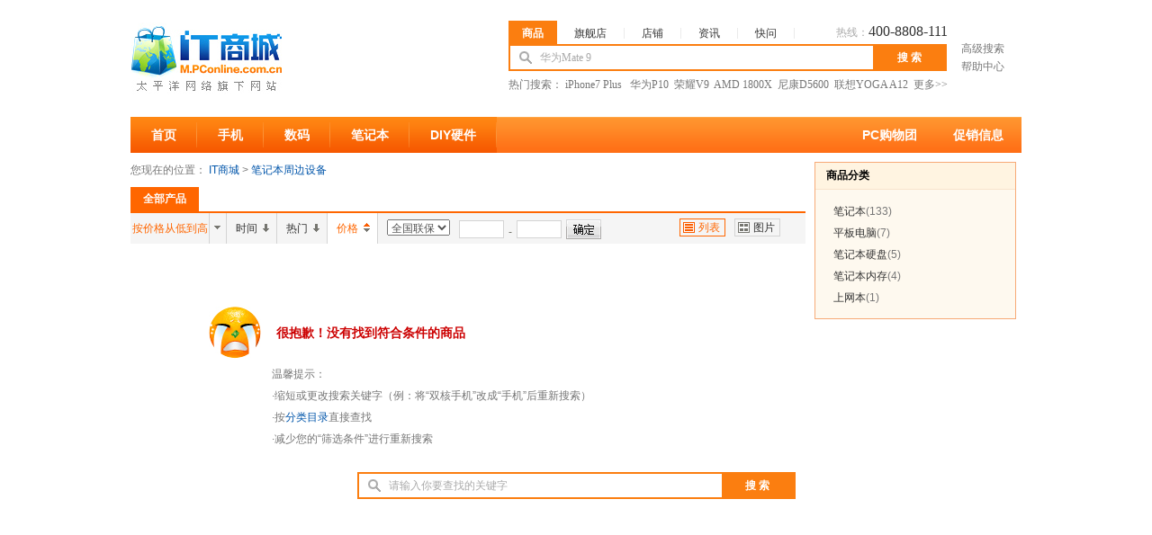

--- FILE ---
content_type: text/html; charset=gbk
request_url: https://m.pconline.com.cn/p2/sid20932_disppic_sortprice-asc.html
body_size: 8440
content:




<!DOCTYPE html PUBLIC "-//W3C//DTD XHTML 1.0 Transitional//EN" "//www.w3.org/TR/xhtml1/DTD/xhtml1-transitional.dtd">
<html xmlns="//www.w3.org/1999/xhtml">
    



    <head><meta content="always" name="referrer"/>
        <title>笔记本周边设备大全_太平洋电脑网IT商城</title>
        <meta http-equiv="Content-Type" content="text/html; charset=gb2312" />
        <meta name="keywords" content="笔记本周边设备报价" />
        <meta name="description" content="" />
        <link rel="stylesheet" type="text/css" href="//js.3conline.com/pconline/2011/itmall/list.css" />
    </head>
    <body class="shopAllProduct mdf1">
        <span class="spanclass">
            <script>
            _cntUrl = "//count5.pconline.com.cn/newcount/count.php?channel=3856&screen="+screen.width+"*"+screen.height+"&refer="+encodeURIComponent(document.referrer)+"&anticache="+new Date().getTime()+"&url="+encodeURIComponent(location.href);
            </script>
        </span>
        <script class=" defer" src="//www.pconline.com.cn/global/m_navibar/" type="text/javascript"></script>
        <script>
            function DrawImage(ImgD,FitWidth,FitHeight){ 
                var image=new Image(); 
                image.src=ImgD.src; 
                if(image.width>0 && image.height>0){ 
                    if(image.width/image.height>= FitWidth/FitHeight){ 
                        if(image.width>FitWidth){ 
                            ImgD.width=FitWidth; 
                            ImgD.height=(image.height*FitWidth)/image.width;
                            ImgD.style.marginTop=(FitHeight-ImgD.height)/2+"px";
                        }else{ 
                            ImgD.width=image.width; 
                            ImgD.height=image.height;
                            ImgD.style.marginTop=(FitHeight-ImgD.height)/2+"px";
                            ImgD.style.marginLeft=(FitWidth-ImgD.width)/2+"px";
                        } 
                    }else{ 
                        if(image.height>FitHeight){ 
                            ImgD.height=FitHeight; 
                            ImgD.width=(image.width*FitHeight)/image.height;
                            ImgD.style.marginLeft=(FitWidth-ImgD.width)/2+"px"; 
                        }else{ 
                            ImgD.width=image.width; 
                            ImgD.height=image.height;
                            ImgD.style.marginTop=(FitHeight-ImgD.height)/2+"px";
                            ImgD.style.marginLeft=(FitWidth-ImgD.width)/2+"px";
                        } 
                    } 
                } 
            } 
        </script>
        





<!-- 60 * 60 * 24 一天-->

<style>
input,textarea,select,option{font-size:12px;font-family:"宋体";color:#525252;}
.clearfix:after{content:"\20";clear:both;height:0;display:block;overflow:hidden}  
.clearfix{*zoom:1} 
.mHeader{ font-size:12px;font-family:"宋体";text-align: left; clear:both}
.mPcmain:after{content:"\20";clear:both; display:block;overflow:hidden}  
.mPcmain{width:990px; height:130px; background:#fff; margin:0 auto; *zoom:1} 
.mPclogo{ float:left; display:inline; margin-top:25px;width: 170px;overflow:hidden}
.mPclayR{ float:right; display:inline; width:570px;}
.mPcSreachNav{ margin-top:23px; width:488px;height:26px; font: 12px/1.5 宋体,arial,sans-serif;}
.mPcSreachNav span{ display:inline-block; padding:5px 20px; cursor:pointer;  border-bottom:none; position:relative;margin-bottom:-2px; background:url(//www1.pconline.com.cn/2011/itmall/images/top.png) no-repeat right -92px; margin-right:-1px; float:left}
.mPcSreachNav .last{background:none}
.hotline{float:right; color:#aaa;}
.hotline i{font-size:16px; font-family:Arial, Helvetica, sans-serif; font-family:"Microsoft Yahei"; color:#333;}
.mPcSreachNav .current{background:#fb7e10; padding:5px 15px;  font-weight:bold; color:#fff;}
.mPcSreach{ float:left; background:#fb7e10; display:inline; width:483px; padding:2px; height:26px;overflow:hidden;}
.mPcSreach .tbx{ width:370px; border:none; line-height:26px; height:26px; color:#aaa; padding:0 0 0 33px; float:left; background:#fff url(//www1.pconline.com.cn/2011/itmall/images/top.png) no-repeat 10px -94px; font-size:100%;}
.mPcSreach .btn{ background:none; width:80px; font-weight:bold; cursor:pointer; height:26px; text-align:center; font-size:14px; color:#fff; border:none; float:left;font-size:100%;}
.mPcSreachTxt{ font: 12px/1.5 宋体; float:left; display:inline; color:#777; overflow:hidden; text-align:center; line-height:18px; padding:0px 5px; width:70px; overflow:hidden; margin-top:-6px;}
.mPcSreachTxt a{ margin:2px 0; display:block; color:#777;}
.mPcSreachTxt a:hover{ color:#f60;}
.mPcSreachkeyword{zoom:1; overflow:hidden; clear:both;color:#777;font: 12px/1.5 宋体}
.mPcSreachkeyword a{ color:#777; margin-right:0px;}
.mPcSreachkeyword a:hover{ color:#f60;}
/*快搜样式*/
.ajaxsearch{ width:405px;font-size:12px;zoom:1;overflow:hidden;visibility:hidden;position:absolute;z-index:99999;text-align:left;}
.ajaxsearch:after{ content:".";height:0;display:block;clear:both;visibility:hidden;}
.ajaxsearch iframe{ width:405px;height:203px;top:0;left:0;z-index:-1;filter:alpha(opacity=0);-moz-opacity:0.00;opacity:0.00;position:absolute;visibility:inherit;}
.ajaxsearch ul{ width:402px;border:1px solid #a4a4a4;border-bottom:none;background:#fff;zoom:1;clear:both;overflow:hidden;}
.ajaxsearch li{ width:405px;height:18px;line-height:18px;padding:0 4px;text-align:right;color:#717171;font-family:arial;zoom:1;overflow:hidden;}
.ajaxsearch li i.resulttitle{ color:#000;float:left;}
.ajaxsearch li i.num{ padding-right:3px;font-size:11px;}
.ajaxsearch li i{ font-style:normal;}
.ajaxsearch li.hover{ background:#FCD76F;color:#717171;cursor:pointer;}
.ajaxsearch li.hover i.resulttitle{ color:#000;}
.ajaxsearch .close{ width:396px;height:20px;line-height:20px;padding:0 6px 0 0;border:1px solid #a4a4a4;border-top:none;background:#fff;zoom:1;overflow:hidden;float:left;}
.ajaxsearch .close:after{ content:".";height:0;display:block;clear:both;visibility:hidden;}
.ajaxsearch .close span{ float:right;width:26px;height:13px;display:block;cursor:pointer;text-decoration:underline;color:#717171;}
.quickSearch strong{color: #CC0000;}
</style>
<div class="mHeader">
<div class="mPcmain clearfix">
<div class="mPclogo"><a href="//m.pconline.com.cn/" title="IT商城" target="_blank"><img src="//www1.pconline.com.cn/m/pcgo/images/mLogo.jpg" /></a></div>
<div class="mPclayR">
<div class="mPcSreachNav" id="mPcSreachNav"><span class="current" onClick="mSearchTab(this,1)" >商品</span><span onClick="mSearchTab(this,2)">旗舰店</span><span onClick="mSearchTab(this,3)">店铺</span><span onClick="mSearchTab(this,4)">资讯</span><span class="last" onClick="mSearchTab(this,5)">快问</span><div class="hotline">热线：<i>400-8808-111</i></div></div>
<div class="mPcSreach">
<form name="ts" action="/p2/list.html" target="_blank" method="post" onsubmit="return checkDefaultLink()">
<input id="mTbx" name="keyword"  value="华为Mate 9"   type="text" class="tbx" autocomplete="off"  />
<input   class="btn" value="搜 索" type="submit" />
</form>
</div>
<div class="mPcSreachTxt"><a target="_blank" href="//m.pconline.com.cn/searchProduct.jsp">高级搜索</a><a href="//www.pconline.com.cn/m/help/" target="_blank">帮助中心</a></div>
<div class="mPcSreachkeyword">
<p>热门搜索：
<a target="_blank" href="//m.pconline.com.cn/p/pid616067.html">iPhone7 Plus </a>&nbsp;
<a target="_blank" href="//m.pconline.com.cn/p/pid647690.html">华为P10</a>&nbsp;
<a target="_blank" href="//m.pconline.com.cn/p/pid643632.html">荣耀V9</a>&nbsp;
<a target="_blank" href="//m.pconline.com.cn/p/pid646270.html">AMD 1800X</a>&nbsp;
<a target="_blank" href="//m.pconline.com.cn/p/pid635822.html">尼康D5600</a>&nbsp;
<a target="_blank" href="//m.pconline.com.cn/p/pid644669.html">联想YOGA A12</a>&nbsp;
<a target="_blank" href="//www.pconline.com.cn/m/ibuy/">更多&gt;&gt;</a>
</p>
</div>
</div>
</div>
<script src="//js.3conline.com/pconline/2011/itmall/js/searchSuggest_pconline_v2.js" class="defer" ></script>
<script>
KSSearchPrompt.defaultVal = ['华为Mate 9','请输入你要查找的关键字','请输入你要查找的关键字','请输入你要查找的关键字','请输入你要查找的关键字'];
KSSearchPrompt.defaultLink = ['//product.pconline.com.cn/mobile/huawei/624237.html#ad=7679','_','_','_','_'];
function mSearchTab(e,index) {
var mTbx = document.getElementById('mTbx');
var navTabs = document.getElementById("mPcSreachNav").getElementsByTagName("SPAN");
var mForm_actions = ["//m.pconline.com.cn/p2/list.html", "//m.pconline.com.cn/p2/star1.html", "//m.pconline.com.cn/s/list.html", "//ks.pconline.com.cn/cms.jsp", "//k.pconline.com.cn/searchresult.html"];
var mKey_types = ["cp", "wz", "kzdyy"];
for (var i = 0; i < navTabs.length; i++) {
navTabs[i].className = "";
e.className += " current";
if (navTabs[i] == e) {
document.ts.action = mForm_actions[i];
mTbx.setAttribute("name", (i > 2 ? i == 4 ? "title": "q": "keyword"));
KSSearchPrompt.init("mTbx", mKey_types[(i < 3 ? 0 : i)], "//ks.pconline.com.cn/", true);
}
}
if(KSSearchPrompt.canPlay){
mTbx.value = KSSearchPrompt.defaultVal[index-1];
}
KSSearchPrompt.curTab = index-1;
}
function checkDefaultLink(obj){
var mTbx = document.getElementById('mTbx');
var _index = KSSearchPrompt.curTab;
if(KSSearchPrompt.defaultLink[_index] != '_' && mTbx.value == KSSearchPrompt.defaultVal[_index]){
window.open(KSSearchPrompt.defaultLink[_index]);
return false;
}
return true;
}
(function() {
var curUrl = window.location.toString();
var tabs = document.getElementById("mPcSreachNav").getElementsByTagName("span");
function clearClass() {
for (var i = tabs.length - 1; i >= 0; i--) {
tabs[i].className = '';
}
}
if (curUrl.indexOf('p2/star1.html') > -1) {
clearClass();
tabs[1].className = 'current';
document.ts.action = '//m.pconline.com.cn/p2/star1.html';
} else if (curUrl.indexOf('s/list.html') > -1) {
clearClass();
tabs[2].className = 'current';
document.ts.action = '//m.pconline.com.cn/s/list.html';
} else {
clearClass();
tabs[0].className = 'current';
}
KSSearchPrompt.addInput2Listen("mTbx", "cp", '//ks.pconline.com.cn/', true);
})();
</script>
</div>







<style>
.mPcNavWrap{margin:0}
.mPcNav{width:990px; height:40px; margin:0 auto 10px; background:url(//www1.pconline.com.cn/2011/itmall/images/top.png) repeat-x 0 0;}
.mPcNavLeft{float:left;}
.mPcNavLeft i{display:inline; float:left; background:url(//www1.pconline.com.cn/2011/itmall/images/top.png) no-repeat right -50px; }
.mPcNavLeft i a{display:block; padding:0 28px; line-height:40px; font-size:14px; color:#fff; font-weight:bold; float:left}
.mPcNavLeft i a:hover{ border:1px solid #f7881e; height:38px; line-height:38px; text-decoration:none; background:#ff9e17; margin-left:-1px; margin-right:-1px}
.mPcNavLeft i.sy{margin-left:0; margin-right:0}
.mPcNavLeft i.sy a:hover{margin-left:0px; margin-right:-1px;padding-left:22px;}
.mPcNavLeft i.current a,.mPcNavLeft i.current a:hover{background:#e03804; border:none; border-right:1px solid #fe9821;padding:0 23px; height:40px; line-height:40px; margin:0}
.mPcNavR{padding-right:30px; float:right; font-size:14px; line-height:40px;}
.mPcNavR a{display:inline; float:left; padding:0 20px; color:#fff; line-height:40px; font-weight:bold}
.mPcNavR a:hover, .mPcNavR a.hover{color:#fff57d}
.dsrk{ position:relative}
.dsrk em{ position:absolute; top:-8px; right:0px; background:url(//www1.pconline.com.cn/gz20120926/dianshang2012/new.png) no-repeat; width:30px; height:17px;}
.mPcNavR{ padding-right:0}
.mPcNavLeft i a{ padding:0 23px;}
</style>
<div class="mPcNav">
<div class="mPcNavWrap clearfix">
<div id="mPcNav" class="mPcNavLeft">
<i class="sy"><a href="//m.pconline.com.cn/">首页</a></i>
<!-- <i><a href="//www.pconline.com.cn/m/itmall/">旗舰店</a></i> -->
<i><a href="//www.pconline.com.cn/m/mobile/">手机</a></i>
<i><a href="//www.pconline.com.cn/m/digital/">数码</a></i>
<i><a href="//www.pconline.com.cn/m/notebook/">笔记本</a></i>
<i><a href="//www.pconline.com.cn/m/diy/">DIY硬件</a></i>
</div>
<div class="mPcNavR">
<a target="_blank" href="//www.pconline.com.cn/m/pcgo/">PC购物团</a>
<a target="_blank" href="//dealer.pconline.com.cn/index.jsp">促销信息</a>
<!-- <a target="_blank" href="//ec.pconline.com.cn/" class="dsrk"><em></em>电商优惠</a>
<a target="_blank" href="//www.pconline.com.cn/pcjob/">招聘培训</a>  -->
</div>
</div>
</div>

        <div class="mWraper">
            <div class="mMain fl">
                <!-- 当前位置栏 -->
                





<div class="mGuide mb10">
	您现在的位置：
		<a href="/index.html">IT商城</a> &gt;
		<a href='/p2/sid20932.html' target='_self'>笔记本周边设备</a>
</div>    
                <!-- 筛选器 -->
                





<form action="/search/search_form_deal.jsp" name="hiddenForm" id="hiddenForm" style="display:none;">
   <input id="brandId" type="hidden" value="" name="brandId">
   <input id="smalltypeId" type="hidden" value="20932" name="smalltypeId">
   <input id="display" type="hidden" value="pic" name="display">
   <input id="pageSize" type="hidden" value="20" name="pageSize">
   <input id="pageNo" type="hidden" value="1" name=pageNo>
   <input id="sort" type="hidden" value="price-asc" name="sort">
   <input id="priceType" type="hidden" value="" name="priceType">
   <input id="priceRangeId" type="hidden" value="" name="priceRangeId">
   <input id="priceFrom" type="hidden" value="" name="priceFrom">
   <input id="priceTo" type="hidden" value="" name="priceTo">  
   <input id="itemId_1" type="hidden" value="" name="itemId_1">
   <input id="itemId_2" type="hidden" value="" name="itemId_2">
   <input id="itemId_3" type="hidden" value="" name="itemId_3">
   <input id="itemId_4" type="hidden" value="" name="itemId_4">
   <input id="itemId_5" type="hidden" value="" name="itemId_5">
   <input id="itemId_6" type="hidden" value="" name="itemId_6">
   <input id="keyword" type="hidden" value="" name="keyword">
</form><div class="mProduct">
	<ul class="mpTab clearfix">
		<li class="mtCur">全部产品</li>
	</ul>
	<div class="mpHead clearfix" id="Jmphead">
		<div class="rankSort" id="Jranksort">
			<span class="rsCon"><a href="/p2/sid20932_disppic.html">默认排序</a></span>
			<span class="rsBg"></span>
			<div class="rsChild">
				<a href="/p2/sid20932_disppic_sortvisitCount-desc.html" rel="visitCount-desc">按人气从高到低</a>
				<a href="/p2/sid20932_disppic_sortvisitCount-asc.html" rel="visitCount-asc">按人气从低到高</a>
				<a href="/p2/sid20932_disppic_sortavailableDate-desc.html" rel="availableDate-desc">按时间从新到旧</a>
				<a href="/p2/sid20932_disppic_sortavailableDate-asc.html" rel="availableDate-asc">按时间从旧到新</a>				
				<a href="/p2/sid20932_disppic_sortprice-asc.html" rel="price-asc">按价格从低到高</a>
				<a href="/p2/sid20932_disppic_sortprice-desc.html" rel="price-desc">按价格从高到低</a>
			</div>
		</div>
		<ul class="sortingBtns">
			<li class="sortingTime "><a href="/p2/sid20932_disppic_sortavailableDate-desc.html">时间</a></li>
			<li class="sortingHot "><a href="/p2/sid20932_disppic_sortvisitCount-desc.html">热门</a></li>
			<li class="sortingPrice sortingCur sortingUp"><a href="/p2/sid20932_disppic_sortprice-desc.html">价格</a></li>
		</ul>
		<div class="sortSave">
			<select id="selectPriceType">
				<option value="1" >全国联保</option>
				<option value="2" >店铺三包</option>
			</select>
		</div>
		<div class="sortForm">
			<input type="text" class="sfText fl" id="pStart" value=""/>
			<i class="fl"> - </i>
			<input type="text" class="sfText fl" id="pEnd" value=""/>
			<span class="sfBtn fl" onclick="sortSelectedPrice();"></span>
		</div>
		<div class="sortSelect">
			<span class="ssList ssListCur">列表</span>
			<span class="ssPic"><a href="/p2/sid20932_disppic_sortprice-asc.html" target="_self">图片</a></span>
		</div>
	</div>
</div>

<div class="wrong">
	<strong>很抱歉！没有找到符合条件的商品</strong>
	<dl>
		<dt>温馨提示：</dt>
		<dd>·缩短或更改搜索关键字（例：将“双核手机”改成“手机”后重新搜索）</dd>
		<dd>·按<a href="//www.pconline.com.cn/m/ibuy/" target="_blank">分类目录</a>直接查找</dd>
		<dd>·减少您的“筛选条件”进行重新搜索</dd>
	</dl>
</div>
                
            </div>
            <div class="slideR fr mb10">
                
                    <!-- 商品分类 -->
                    




<div class="box230 boxCate mb10">
	<div class="bth clearfix"><strong class="black fl">商品分类</strong></div>
	<div class="btd">
		<ul class="ulCate">
		
			<li><a href="/p2/sid20807.html">笔记本</a><i>(133)</i></li>
		
			<li><a href="/p2/sid79849.html">平板电脑</a><i>(7)</i></li>
		
			<li><a href="/p2/sid35623.html">笔记本硬盘</a><i>(5)</i></li>
		
			<li><a href="/p2/sid35618.html">笔记本内存</a><i>(4)</i></li>
		
			<li><a href="/p2/sid48036.html">上网本</a><i>(1)</i></li>
		
		</ul>
	</div>
</div>	

                <!-- 热卖商品普通产品搜索才要显示,旗舰店产品搜索不显示 -->
                
                    <script src="/yp/search_hot_sell_company_product.jsp?style=1&smalltypeId=20932"></script>
                
                <!-- 最新促销  有小类,显示;否则不显示-->
                

                
            </div>
            <div class="clearfix"></div>

            <!-- 热卖商品 -->
            <script src="/yp/search_hot_sell_company_product.jsp?style=2&smalltypeId=20932"></script>	
            






<div class="mPcSreach mPcSreach2">
    <form name="ts2" action="/p2/list.html" target="_blank" method="get">
        <input id="mTbx2" name="keyword"  value="请输入你要查找的关键字"   type="text" class="tbx" autocomplete="off"  />
        <input class="btn" value="搜 索" type="submit" />
    </form>
</div>
<script type="text/javascript">

    (function(){
        //KSSearchPrompt.init("mTbx2","cp","//ks.pconline.com.cn",true); 
        KSSearchPrompt.addInput2Listen("mTbx2","cp", location.protocol+'//ks.pconline.com.cn/', true);
    })();
</script>
        </div>
        <script src="//js.3conline.com/min/temp/v1/lib-jquery1.4.2.js"></script>
        <script src="//www1.pconline.com.cn/global/2008/js/jss/opt_smalltypes.js"></script>	
        <script type="text/javascript">
            //滚动栏固定在顶部
            (function(){
                var mpHead = document.getElementById('Jmphead');
                var h = mpHead.getBoundingClientRect().top;
	
                window.onscroll = function(){
                    var sh = document.body.scrollTop || document.documentElement.scrollTop;
                    if(sh > h){
                        mpHead.className = 'mpHeadTop clearfix';
                    }else{
                        mpHead.className = 'mpHead clearfix';
                    }
                }
            })();

            //下拉菜单
            (function(){
                var rankSort = document.getElementById('Jranksort');
                var rsChild = rankSort.getElementsByTagName('div')[0];
                var spanObj = rankSort.getElementsByTagName('span')[0];
                var aList = rsChild.getElementsByTagName('a');
                rankSort.onmouseover = function(){
                    rsChild.style.display = 'block';
                }
                rankSort.onmouseout = function(){
                    rsChild.style.display = '';
                }
                var curSortType = 'price-asc';
                for(var i = 0; i < aList.length; i++){
                    var obj = aList[i];
                    if(obj.rel==curSortType){
                        spanObj.innerHTML = obj.innerHTML;
                        spanObj.className = 'rsConCur';
                        rankSort.onmouseout();
                    }
                }
            })();

            //显示隐藏
            (function(){
                var Jmore = document.getElementById('Jmore');
                if($("#Jcatebtn").length > 0){
                    var Jcatebtn = document.getElementById('Jcatebtn');
                    var flag = true;
	
                    Jcatebtn.onclick = function(){
                        if(flag){
                            Jmore.style.display = 'block';
                            Jcatebtn.className += ' cateBtnCur';
                            Jcatebtn.innerHTML = '隐藏';
                            flag = false;
                        }else{
                            Jmore.style.display = 'none';
                            Jcatebtn.className = 'cateBtn';
                            Jcatebtn.innerHTML = '更多';
                            flag = true;
                        }
                    }		
                }
            })();

            //对比功能
            (function(){
                if($("#Jmplist").length > 0){
                    var list = document.getElementById('Jmplist');
                    var iNode = list.getElementsByTagName('i');
                    var checkbox = list.getElementsByTagName('input');
                    var iArr = [];
                    window.res = [];
                    window.boxRes = [];
		
                    var compareUrl = "//product.pconline.com.cn/pdlib/compare.do?method=compare";
                    var notice = document.createElement('a');
                    notice.className = 'iNotice';
                    notice.setAttribute('href','javascript:;');
	
                    for(var i = 0; i < iNode.length; i++){
                        if(iNode[i].className == 'iPic'){
                            iArr.push(iNode[i]);
                        }
                    }
		
                    for(var i = 0; i < checkbox.length; i++){
                        checkbox[i].checked = false;
                    }
	
                    for(var i = 0; i < checkbox.length; i++){
                        (function(i){
                            checkbox[i].onclick = function(){
                                if(this.checked){
                                    res.push(iArr[i]);
                                    var len = res.length;
                                    if(len > 0){
                                        // 添加选中要执行的动作
                                        compareUrl +="&id="+this.value;
                                    }
                                    if(len <= 5){
                                        notice.innerHTML = '已选中'+ len +'款 对比&gt;&gt;';
                                        res[len - 1].appendChild(notice);
                                        this.index = len - 1;
                                        boxRes.push(this);
                                    }else{
                                        res.pop();
                                        alert('只能选择5个');
                                        this.checked = false;
                                        compareUrl = compareUrl.replace("&id="+this.value,"");
                                    }
                                }else{
                                    var tmp = res.splice(this.index, 1);
                                    var	rl = res.length;
                                    boxRes.splice(this.index, 1);
                                    // 取消选中要执行的动作
                                    compareUrl = compareUrl.replace("&id="+this.value,"");
                                    if(rl > 0){
                                        notice.innerHTML = '已选中'+ rl +'款 对比&gt;&gt;';
                                        res[rl - 1].appendChild(notice);
                                    } else {
                                        tmp[0].removeChild(notice);
                                    }
                                    // reset index
                                    for(var j = this.index; j < rl; j++){
                                        boxRes[j].index = j;
                                    }
                                }
                                //notice.setAttribute("onclick","window.open('"+compareUrl+"');");
                                notice.onclick = function(){
                                    window.open(compareUrl);
                                    return false;
                                };
                            }
                        })(i);
                    }		
                }
            })();

            (function(){
                if($("#Jmplist").length > 0){
                    var mpList = document.getElementById('Jmplist').getElementsByTagName('li');
                    for(var i = 0 ; i < mpList.length; i++){
                        (function(i){
                            mpList[i].onmouseover = function(){
                                this.className = 'liCur';
                            }
                            mpList[i].onmouseout = function(){
                                this.className = '';
                            }
                        })(i)
                    }		
                }
            })();

            var getid = function(id){ return document.getElementById(id)};
            (function(){
                /*条件筛选更多*/
                if($("#J-getWap").length > 0){
                    var odds = getid("J-getWap").getElementsByTagName("dd");
                    for(var i=0,ddl=odds.length;i<ddl;i++){
                        if(odds[i].className.indexOf("moreitem")!=-1 || odds[i].className.indexOf("lessitem")!=-1){
                            odds[i].onclick=function(){
                                if(this.className.indexOf("moreitem")!=-1){
                                    this.innerHTML="收起";
                                    this.parentNode.getElementsByTagName("dd")[0].className="clearfix";
                                    this.className="lessitem";
                                }else{
                                    this.innerHTML="更多";
                                    this.parentNode.getElementsByTagName("dd")[0].className="clearfix less";
                                    this.className="moreitem"
                                }
                            }	
                        }
                    }		
                }

                /* 条件筛选更多 end */
                if($("#Jchange-pop").length > 0){
                    var ocp = getid("Jchange-pop");
                    hoverDelay(ocp,function(){this.className="change-pop show"},function(){this.className="change-pop hide"})
                    mousehover("Jproduct-list","li","on");	
                }
	
                function SetCookie(name,value,Days){
                    var exp  = new Date();	exp.setTime(exp.getTime() + Days*24*60*60*1000);
                    document.cookie = name + "="+ escape (value) + ";path=/;expires=" + exp.toGMTString();
                }
                function getCookie(name){
                    var arr = document.cookie.match(new RegExp("(^| )"+name+"=([^;]*)(;|$)"));
                    if(arr != null) return unescape(arr[2]); return null;
                }
            })();

            //　热卖排行JS
            (function(){
                if($("#Jrank").length > 0){
                    var oUl = document.getElementById('Jrank');
                    var oLi = oUl.getElementsByTagName('li');
                    var iNames = iInfo = [];
	
                    for(var i = 0; i < oLi.length; i++){
                        iInfo.push(oLi[i].getElementsByTagName('i')[1]);
                        oLi[i].index = i;
			
                        iInfo[0].style.display = 'block';
	
                        oLi[i].onmouseover = function(){
                            for(var j = 0; j < oLi.length; j++){
                                iInfo[j].style.display = 'none';
                            }
                            iInfo[this.index].style.display = 'block';
                        }
                    }		
                }
            })();

            // 筛选器中自定义价格筛选
            function setPriceRange(){
                var priceFrom = $("#minPrice").val();
                var priceTo   = $("#maxPrice").val();
                if(checkNum(priceFrom,priceTo)){
                    $("#priceFrom").val(priceFrom);
                    $("#priceTo").val(priceTo);
                    $("#hiddenForm").submit();		
                }
            }

            // 分页标签中跳转页面
            function jumpPage(){
                var pageNo = $("#gopage").val();
                if(pageNo.search(/\D/) >= 0 || parseInt(pageNo) < 0) {//含有非数字格式
                    alert('输入的页码不正确！');
                    return false;
                }
                $("#pageNo").val(pageNo);
                $("#hiddenForm").submit();
            }

            //按全国联包或者是店铺三包进行筛选
            function sortSelectedPrice(){
                var priceType = $("#selectPriceType").val();
                var priceFrom = $("#pStart").val();
                var priceTo   = $("#pEnd").val();
                if(checkNum(priceFrom,priceTo)){
                    $("#priceFrom").val(priceFrom);
                    $("#priceTo").val(priceTo);
                    $("#priceType").val(priceType);
                    $("#hiddenForm").submit();		
                }
            }
            //验证自定义价格
            function checkNum(startVal,endVal) {
                if(!(parseInt(startVal) || parseInt(endVal))) {
                    alert('请正确输入自定义的价格！');
                    return false;
                }
                if(startVal.search(/\D/) >= 0 || parseInt(startVal) < 0) {//含有非数字格式
                    alert('起始价格输入不正确！');
                    return false;
                }
                if(endVal.search(/\D/) >= 0 || parseInt(endVal) < 0) {//含有非数字格式
                    alert('结束价格输入不正确！');
                    return false;
                }
                if(parseInt(startVal) == 0 && parseInt(endVal) == 0) {
                    alert('起始价格和结束价格不能都为0！');
                    return false;
                }
                if(parseInt(startVal) >= parseInt(endVal)) {
                    alert('起始价格必须小于结束价格！');
                    return false;
                }
                return true;
            } 
        </script>
        <script type="text/javascript">
        (function(){
            window.getDealerData = function(data){
                var cars = data.result,
                    JcarNew = $('#JcarNew'),
                    listHtml = '';
                if(data.result.length == 0){
                    JcarNew.innerHTML = '<li class="default-note">暂无商情内容！</li>';
                }
                for (var i = 0, item = data.result, l = item.length; i < l; i++) {
                    listHtml += '<li><span class="c-price">'+ item[i].maxDiscount +'</span><a href="' + item[i].newsUrl + '" target="_blank">' + item[i].serialGroupName + '</a></li>';
                }
                JcarNew.html(listHtml);
            }

            function getDealer(){
                $.ajax({
                    url:'//price.pcauto.com.cn/dealer/interface/dealer_push_news_json_v2.jsp?rid=&max=10',
                    dataType: 'jsonp',
                    jsonpCallback:'getDealerData'

                })
            }
            getDealer();
        })()
        </script>
        <script src="//js.3conline.com/js/pconilne/itmail/inTow.js"></script>
        <script class=" defer" src="//www.pconline.com.cn/_hux_/online/default/index.js" type="text/javascript"></script>
        <script>
            if($("#J-selfBtn").length > 0){
                initSet(priceInfo);	
            }	
        </script>
        <script class=" defer" src="//www.pconline.com.cn/global/footer/index.html" type="text/javascript"></script>
        <script>_submitIvyID();</script>
        <div id="fixBox"></div>
<div id="bdshare_warp" shareType="slide" pos="left">
	<script src="//js.3conline.com/ue/share/online/bd_share_allin_v3.js"></script>
</div>
<!-- Baidu Button END -->
<script src="//js.3conline.com/ue/share/online/shareBox.js"></script>
<script>
shareBox.init({
    show:["top"]//show  "tool","top","share"
});
</script>
    </body>
</html>


--- FILE ---
content_type: application/x-javascript
request_url: https://www1.pconline.com.cn/global/2008/js/jss/opt_smalltypes.js
body_size: 156
content:
function addSmalltypeOptions(sel) {
	sel.options.add(new Option("手机","20937"));
	sel.options.add(new Option("数码相机","20928"));
	sel.options.add(new Option("数码摄像机","20912"));
	sel.options.add(new Option("笔记本","20807"));
	sel.options.add(new Option("CPU","20812"));
	sel.options.add(new Option("内存","20813"));
	sel.options.add(new Option("硬盘","20814"));
}